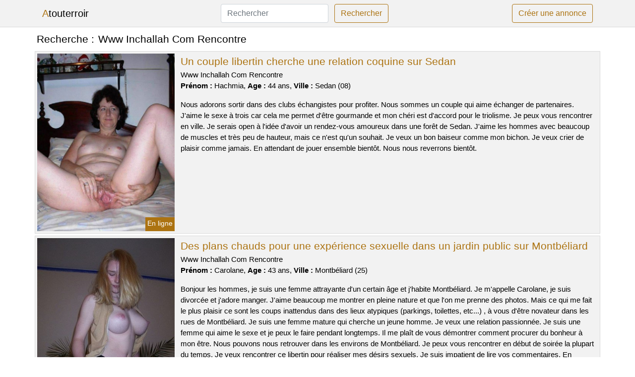

--- FILE ---
content_type: text/html; charset=UTF-8
request_url: https://www.atouterroir.com/www-inchallah-com-rencontre
body_size: 7013
content:
<!doctype html>
<html lang="fr">
<head>
    <meta charset="utf-8">
    <meta name="viewport" content="width=device-width, initial-scale=1, shrink-to-fit=no">
    
    <link rel="preconnect" href="https://cdn.atouterroir.com" crossorigin>
    <link rel="dns-prefetch" href="https://cdn.atouterroir.com">
    
    <link rel="preconnect" href="https://stackpath.bootstrapcdn.com">
    <link rel="preload" as="style"  href="https://stackpath.bootstrapcdn.com/bootstrap/4.5.2/css/bootstrap.min.css">
    <link rel="preload" as="script" href="/js/jquery-3.5.1.min.js">
	<link rel="preload" href="https://cdn.atouterroir.com/m/0/9761.jpg" as="image">
    
    <link rel="stylesheet" href="https://stackpath.bootstrapcdn.com/bootstrap/4.5.2/css/bootstrap.min.css" crossorigin="anonymous">
	
	<link rel="icon" href="/favicon.ico" />
	
	<meta name="csrf-token" content="e5Zugbrkh32Y5CpO9GWMGA5DeLyydJdiYNYX7ZQz">
	
	<title>Www Inchallah Com Rencontre</title>
	<meta name="description" content="Un couple libertin cherche une relation coquine sur Sedan. Des plans chauds pour une expérience sexuelle dans un jardin public sur Montbéliard. Jeune femme très sexy Chartres dispo pour une nuit de baise. " />
	<link rel="canonical" href="https://www.atouterroir.com/www-inchallah-com-rencontre" />
	
			
    <style>
    body{background-color:#ffffff;color: #000000;font-size: 15px;padding-bottom: 50px;}
    a, a:hover{color: #000000;}
    
    .navbar-brand:first-letter{color: #ac7311;}
    .navbar-brand{color: #000000 !important;}
    
    h1{font-size:1.3rem;}
    h2{font-size:1.3rem;}
    
    .title{display: flex;}
    .title span{
        font-size:1.3rem;font-weight: 500;line-height: 1.2;}
    }
    
    .c1{color: #ac7311;}
     a.c1, a.c1:hover{color: #ac7311;}
    .bg_light{background-color: #ffffff;}
    .bg_dark{background-color: #f2f2f2;}
    
    .border, .border-bottom{border-color: #d9d9d9 !important;}
    
    .navbar{background-color: #f2f2f2;}
    .navbar-toggler-icon{color: #000000;}
    
    .thumbnail {position: relative;padding-top: 56.25%;overflow: hidden;}
    .thumbnail img{position: absolute;top: 0;bottom: 0;left: 0;right: 0;}
    
    .searchs{font-size: 0;}
    .searchs li{display: inline-block; margin: 0 5px 5px 0;}
    .searchs a{display:block;line-height:32px;padding: 0 5px;font-size: 15px;;}
    
    .list-unstyled li{line-height:18px;}
    h3{font-size: 15px;font-weight: normal;display: inline;}
    
    .online {position: absolute;right: 4px;bottom: 4px;background: #ac7311;padding: 2px 4px 5px 4px;color: #ffffff;font-size:14px;}
    .outline {position: absolute;right: 4px;bottom: 4px;background: #4d4d4d;padding: 2px 4px 5px 4px;color: #ffffff;font-size:14px;}
    
    .btn-contact{position: absolute;top: 5px;right: 10px;background-color: #ac7311;border-color:#ac7311;}
    .btn-contact:hover, .btn-contact:active, .btn-contact:focus{
        background-color: #95630f !important;
        border-color:#95630f !important;
        box-shadow: unset !important;
    }
    
    .btn-submit{border-color:#ac7311;color:#ac7311;}
    .btn-submit:hover, .btn-submit:active, .btn-submit:focus{
        background-color: #95630f !important;
        border-color:#95630f !important;
        box-shadow: unset !important;color:#FFFFFF;
    }
    
    .form-control:focus{
        border-color:#ac7311;
        box-shadow:initial;
    }
    
        
    </style>
</head>

<body>

<nav class="navbar navbar-expand-lg navbar-light p-0 border-bottom">
	<div class="container p-1v d-flex">
		<a class="navbar-brand" href="/">Atouterroir</a>
        <form class="form-inline my-2 my-lg-0 d-none d-md-block" method="post" action="https://www.atouterroir.com/rechercher" >
        	<input type="hidden" name="_token" value="e5Zugbrkh32Y5CpO9GWMGA5DeLyydJdiYNYX7ZQz">          	<input class="form-control mr-sm-2" type="search" placeholder="Rechercher" aria-label="Rechercher" name="q" required >
          	<button class="btn btn-outline-primary my-2 my-sm-0 btn-submit" type="submit">Rechercher</button>
        </form>
		<a rel="nofollow" href="/inscription" class="btn btn-outline-primary my-2 btn-submit" >Créer une annonce</a>
	</div>
</nav>


<main>
	<div class="container" >
	
    	<div class="row">
    		<div class="col p-1 title">
	    		<span class="py-2 m-0 mr-2" >Recherche : </span>
	    		<h1 class="py-2 m-0" >Www Inchallah Com Rencontre</h1>
	    	</div>
	    </div>
	    
    	<div class="row">
    						<div class="row no-gutters border bg_dark mb-1">
	<div class="col-md-3 col-12 p-0">
		<div class="position-relative" >
    		<a rel="nofollow" href="https://www.atouterroir.com/sedan-08/un-couple-libertin-cherche-une-relation-coquine-sur-sedan-240">
    			<img  class="rounded-0 w-100 p-1 h-auto" src="https://cdn.atouterroir.com/m/0/9761.jpg" alt="Un couple libertin cherche une relation coquine sur @city" width="579"  height="750" >
    		</a>
        	    			<span class="online" >En ligne</span>
        	    	</div>
	</div>
	<div class="col-md-9 col-12 p-1 p-md-2">
		<h2 class="mb-1 mt-0">
			<a class="c1" rel="nofollow"  href="https://www.atouterroir.com/sedan-08/un-couple-libertin-cherche-une-relation-coquine-sur-sedan-240" >Un couple libertin cherche une relation coquine sur Sedan</a>
		</h2>
		<p>
							Www Inchallah Com Rencontre<br>
						<b>Prénom : </b>Hachmia, 
			<b>Age : </b>44 ans,
			<b>Ville : </b>Sedan (08)
		</p>
		<p class=" mt-3 mb-0" >Nous adorons sortir dans des clubs échangistes pour profiter. Nous sommes un couple qui aime échanger de partenaires. J'aime le sexe à trois car cela me permet d'être gourmande et mon chéri est d'accord pour le triolisme. Je peux vous rencontrer en ville. Je serais open à l'idée d'avoir un rendez-vous amoureux dans une forêt de Sedan. J'aime les hommes avec beaucoup de muscles et très peu de hauteur, mais ce n'est qu'un souhait. Je veux un bon baiseur comme mon bichon. Je veux crier de plaisir comme jamais. En attendant de jouer ensemble bientôt. Nous nous reverrons bientôt.</p>
	</div>
</div>    						<div class="row no-gutters border bg_dark mb-1">
	<div class="col-md-3 col-12 p-0">
		<div class="position-relative" >
    		<a rel="nofollow" href="https://www.atouterroir.com/montbeliard-25/des-plans-chauds-pour-une-experience-sexuelle-dans-un-jardin-public-sur-montbeliard-235">
    			<img loading=&quot;lazy&quot; class="rounded-0 w-100 p-1 h-auto" src="https://cdn.atouterroir.com/m/2/28458.jpg" alt="Des plans chauds pour une expérience sexuelle dans un jardin public sur @city" width="360"  height="480" >
    		</a>
        	    			<span class="outline" >Hors ligne</span>
        	    	</div>
	</div>
	<div class="col-md-9 col-12 p-1 p-md-2">
		<h2 class="mb-1 mt-0">
			<a class="c1" rel="nofollow"  href="https://www.atouterroir.com/montbeliard-25/des-plans-chauds-pour-une-experience-sexuelle-dans-un-jardin-public-sur-montbeliard-235" >Des plans chauds pour une expérience sexuelle dans un jardin public sur Montbéliard</a>
		</h2>
		<p>
							Www Inchallah Com Rencontre<br>
						<b>Prénom : </b>Carolane, 
			<b>Age : </b>43 ans,
			<b>Ville : </b>Montbéliard (25)
		</p>
		<p class=" mt-3 mb-0" >Bonjour les hommes, je suis une femme attrayante d'un certain âge et j'habite Montbéliard. Je m'appelle Carolane, je suis divorcée et j'adore manger. J'aime beaucoup me montrer en pleine nature et que l'on me prenne des photos. Mais ce qui me fait le plus plaisir ce sont les coups inattendus dans des lieux atypiques (parkings, toilettes, etc...) , à vous d'être novateur dans les rues de Montbéliard. Je suis une femme mature qui cherche un jeune homme. Je veux une relation passionnée. Je suis une femme qui aime le sexe et je peux le faire pendant longtemps. Il me plaît de vous démontrer comment procurer du bonheur à mon être. Nous pouvons nous retrouver dans les environs de Montbéliard. Je peux vous rencontrer en début de soirée la plupart du temps. Je veux rencontrer ce libertin pour réaliser mes désirs sexuels. Je suis impatient de lire vos commentaires. En attendant de se revoir, gros bisous. Au revoir.</p>
	</div>
</div>    						<div class="row no-gutters border bg_dark mb-1">
	<div class="col-md-3 col-12 p-0">
		<div class="position-relative" >
    		<a rel="nofollow" href="https://www.atouterroir.com/chartres-28/jeune-femme-tres-sexy-chartres-dispo-pour-une-nuit-de-baise-233">
    			<img loading=&quot;lazy&quot; class="rounded-0 w-100 p-1 h-auto" src="https://cdn.atouterroir.com/j/1/14379.jpg" alt="Jeune femme très sexy @city dispo pour une nuit de baise" width="1227"  height="899" >
    		</a>
        	    			<span class="outline" >Hors ligne</span>
        	    	</div>
	</div>
	<div class="col-md-9 col-12 p-1 p-md-2">
		<h2 class="mb-1 mt-0">
			<a class="c1" rel="nofollow"  href="https://www.atouterroir.com/chartres-28/jeune-femme-tres-sexy-chartres-dispo-pour-une-nuit-de-baise-233" >Jeune femme très sexy Chartres dispo pour une nuit de baise</a>
		</h2>
		<p>
							Www Inchallah Com Rencontre<br>
						<b>Prénom : </b>Ahlam, 
			<b>Age : </b>28 ans,
			<b>Ville : </b>Chartres (28)
		</p>
		<p class=" mt-3 mb-0" >Je cherche un homme qui soit fort et puissant. Quelqu'un qui veut s'amuser sans se soucier de rien. Je suis disponible le samedi et plutôt après mon travail. Je t'invite à venir chez moi. J'aime les plans où je peux m'exhiber. Je suis une femme qui aime le sexe et les clubs libertins. J'aime m'amuser et avoir des relations sexuelles sans attaches. J'aime quand les hommes me regardent pendant que je fais l'amour dans un lieu public comme un parking. Cela me rend chaude. Au final, j'attends avec impatience de lire vos messages. Avant de vous dévoiler. Je suis sûre que nous allons bien profiter de ce plan échangiste. À bientôt ! Je t'embrasse très fort.</p>
	</div>
</div>    						<div class="row no-gutters border bg_dark mb-1">
	<div class="col-md-3 col-12 p-0">
		<div class="position-relative" >
    		<a rel="nofollow" href="https://www.atouterroir.com/concarneau-29/je-suis-une-nymphomane-mature-a-la-recherche-dun-plan-hard-sur-concarneau-237">
    			<img loading=&quot;lazy&quot; class="rounded-0 w-100 p-1 h-auto" src="https://cdn.atouterroir.com/m/3/35361.jpg" alt="Je suis une nymphomane mature à la recherche d&#039;un plan hard sur @city" width="600"  height="800" >
    		</a>
        	    			<span class="outline" >Hors ligne</span>
        	    	</div>
	</div>
	<div class="col-md-9 col-12 p-1 p-md-2">
		<h2 class="mb-1 mt-0">
			<a class="c1" rel="nofollow"  href="https://www.atouterroir.com/concarneau-29/je-suis-une-nymphomane-mature-a-la-recherche-dun-plan-hard-sur-concarneau-237" >Je suis une nymphomane mature à la recherche d&#039;un plan hard sur Concarneau</a>
		</h2>
		<p>
							Www Inchallah Com Rencontre<br>
						<b>Prénom : </b>Euriel, 
			<b>Age : </b>42 ans,
			<b>Ville : </b>Concarneau (29)
		</p>
		<p class=" mt-3 mb-0" >Bonjour, je suis une femme assez attrayante qui est mariée mais je suis infidèle. Je travaille comme professeur et ce n'est pas très passionnant. Je suis très attirée sexuellement et j'ai donc décidé de trouver un amant avec qui je pourrai avoir des relations sexuelles. J'aime faire l'amour avec un petit coquin et le guider pour que je grimpe aux rideaux. Je sais comment te faire monter la température. Je suis très expérimentée dans les plaisirs buccaux. Toutefois, je cherche un homme qui sera chaud pour ce plan libertin. Je vous attendrai en début de semaine, mais je préfère l'après-midi. On peut se voir où tu veux, mais dans les environs de Concarneau. J'aimerais que les hommes qui m'écrivent soient bruns et, de préférence, bien bâtis. Je cherche un homme qui soit persévérant, car j'ai besoin de beaucoup de sexe. Je peux rester au lit toute une journée, si mon amant sait s'y prendre. Vous pouvez m'envoyer un message pour me proposer une relation sexuelle sans engagement. Je cherche des mecs jeunes, pas d'autres. Je vous souhaite une bonne continuation. Je vous fais de gros bisous.</p>
	</div>
</div>    						<div class="row no-gutters border bg_dark mb-1">
	<div class="col-md-3 col-12 p-0">
		<div class="position-relative" >
    		<a rel="nofollow" href="https://www.atouterroir.com/cenon-33/une-femme-charmante-de-36-ans-sur-cenon-veut-un-homme-pour-des-jeux-coquins-239">
    			<img loading=&quot;lazy&quot; class="rounded-0 w-100 p-1 h-auto" src="https://cdn.atouterroir.com/m/3/34944.jpg" alt="Une femme charmante de 36 ans sur @city veut un homme pour des jeux coquins" width="360"  height="480" >
    		</a>
        	    			<span class="online" >En ligne</span>
        	    	</div>
	</div>
	<div class="col-md-9 col-12 p-1 p-md-2">
		<h2 class="mb-1 mt-0">
			<a class="c1" rel="nofollow"  href="https://www.atouterroir.com/cenon-33/une-femme-charmante-de-36-ans-sur-cenon-veut-un-homme-pour-des-jeux-coquins-239" >Une femme charmante de 36 ans sur Cenon veut un homme pour des jeux coquins</a>
		</h2>
		<p>
							Www Inchallah Com Rencontre<br>
						<b>Prénom : </b>Stela, 
			<b>Age : </b>36 ans,
			<b>Ville : </b>Cenon (33)
		</p>
		<p class=" mt-3 mb-0" >Je voudrais partager avec vous ma passion pour la lecture et les livres.

J'aime lire des romans, des histoires d'amour, mais aussi des thrillers et des policiers. J'adore me plonger dans un bon livre et oublier le reste du monde pendant quelques heures.

Cela fait plusieurs années que je suis une fervente lectrice et j'espère que ce forum sera l'occasion de découvrir de nouveaux genres literaires. Je suis une femme séduisante, espiègle et érotique. Un rendez-vous chaud doit me faire jouir. Je veux un homme qui sache parler. J'aime aussi le sexe anal, mais doux. Je ne suis pas contre un rendez-vous en plein air si tu aimes les expositions. Je cherche un partenaire qui puisse me montrer de nouvelles choses et m'emmener dans une aventure sexuelle excitante. Je ne suis pas ici pour travailler ou faire quoi que ce soit d'autre. Je veux juste profiter de la vie et m'amuser. Comme je suis une cougar, j'ai envie d'un partenaire libertin qui soit plutôt jeune. Je veux juste un bon plan cul. Je suis une femme qui aime le sexe. Je veux vous montrer comment me donner un orgasme. Pour se retrouver, nous pouvons aller chez moi ou bien au restaurant. Je suis disponible en début de soirée, je ne suis pas difficile. Je suis une femme mature et sexy qui cherche un plan cul d'un soir. Si vous êtes intéressés, laissez-moi un message. Je vous quitte, bises.</p>
	</div>
</div>    						<div class="row no-gutters border bg_dark mb-1">
	<div class="col-md-3 col-12 p-0">
		<div class="position-relative" >
    		<a rel="nofollow" href="https://www.atouterroir.com/vannes-56/une-femme-seule-est-sur-vannes-pour-une-soiree-avec-des-relations-sexuelles-sans-difficultes-238">
    			<img loading=&quot;lazy&quot; class="rounded-0 w-100 p-1 h-auto" src="https://cdn.atouterroir.com/j/2/21404.jpg" alt="Une femme seule est sur @city pour une soirée avec des relations sexuelles sans difficultés" width="720"  height="512" >
    		</a>
        	    			<span class="outline" >Hors ligne</span>
        	    	</div>
	</div>
	<div class="col-md-9 col-12 p-1 p-md-2">
		<h2 class="mb-1 mt-0">
			<a class="c1" rel="nofollow"  href="https://www.atouterroir.com/vannes-56/une-femme-seule-est-sur-vannes-pour-une-soiree-avec-des-relations-sexuelles-sans-difficultes-238" >Une femme seule est sur Vannes pour une soirée avec des relations sexuelles sans difficultés</a>
		</h2>
		<p>
							Www Inchallah Com Rencontre<br>
						<b>Prénom : </b>Fallon, 
			<b>Age : </b>21 ans,
			<b>Ville : </b>Vannes (56)
		</p>
		<p class=" mt-3 mb-0" >Je veux un homme qui sait comment faire les choses, car je ne suis pas expérimentée dans le libertinage. Je veux être soumis pendant ce sexe et être votre chose pour que vous m'éclatiez avec moi et atteignez ensemble un orgasme. Je suis une femme qui aime beaucoup sucer pour t'exciter. J'aime expérimenter des choses atypiques, comme le sexe anal. Je peux vous retrouver au centre-ville pour cette rencontre chaude. Il est possible de se donner un rendez-vous dans un bois si vous aimez. Je vais lire toutes les propositions avec soin. J'ai hâte de rencontrer quelqu'un pour la première fois. Je pense que cela me donnera des palpitations, mais ce sera agréable. Des bisous!</p>
	</div>
</div>    						<div class="row no-gutters border bg_dark mb-1">
	<div class="col-md-3 col-12 p-0">
		<div class="position-relative" >
    		<a rel="nofollow" href="https://www.atouterroir.com/lillers-62/je-cherche-un-partenaire-pour-une-rencontre-dans-un-lieu-de-libertinage-ce-soir-236">
    			<img loading=&quot;lazy&quot; class="rounded-0 w-100 p-1 h-auto" src="https://cdn.atouterroir.com/m/2/23580.jpg" alt="Je cherche un partenaire pour une rencontre dans un lieu de libertinage ce soir" width="640"  height="455" >
    		</a>
        	    			<span class="online" >En ligne</span>
        	    	</div>
	</div>
	<div class="col-md-9 col-12 p-1 p-md-2">
		<h2 class="mb-1 mt-0">
			<a class="c1" rel="nofollow"  href="https://www.atouterroir.com/lillers-62/je-cherche-un-partenaire-pour-une-rencontre-dans-un-lieu-de-libertinage-ce-soir-236" >Je cherche un partenaire pour une rencontre dans un lieu de libertinage ce soir</a>
		</h2>
		<p>
							Www Inchallah Com Rencontre<br>
						<b>Prénom : </b>Julyana, 
			<b>Age : </b>36 ans,
			<b>Ville : </b>Lillers (62)
		</p>
		<p class=" mt-3 mb-0" >Bonjour, je m'appelle Julyana et j'ai 36 ans. Mon partenaire a 39 ans et nous adorons le sexe. Je suis sur ce site de rencontre libertine afin de découvrir d'autres personnes ayant les mêmes intérêts que moi. Mon conjoint est parfaitement informé de cette procédure. Je veux un homme qui est sûr de lui et avec une grosse queue afin que mon mec le regarde me faire jouir. Nous aimons beaucoup de choses au sujet du sexe et cela depuis longtemps. Tout cela est fait dans le respect et l'hygiène. Nous aimons le mélangisme avec un mec expérimentée. Nous pouvons vous voir un soir en semaine. Nous n'avons aucun problème à vous inviter pour cette réunion ou de vous donner un rendez-vous où vous le souhaitez. Si notre annonce vous intéresse, laissez-nous un message. On est impatient de rencontrer des gens sur ce site. A bientôt.</p>
	</div>
</div>    						<div class="row no-gutters border bg_dark mb-1">
	<div class="col-md-3 col-12 p-0">
		<div class="position-relative" >
    		<a rel="nofollow" href="https://www.atouterroir.com/wittenheim-68/une-rencontre-sexuelle-est-proposee-dans-une-cabine-dessayage-de-wittenheim-234">
    			<img loading=&quot;lazy&quot; class="rounded-0 w-100 p-1 h-auto" src="https://cdn.atouterroir.com/m/0/6972.jpg" alt="Une rencontre sexuelle est proposée dans une cabine d&#039;essayage de @city" width="800"  height="540" >
    		</a>
        	    			<span class="outline" >Hors ligne</span>
        	    	</div>
	</div>
	<div class="col-md-9 col-12 p-1 p-md-2">
		<h2 class="mb-1 mt-0">
			<a class="c1" rel="nofollow"  href="https://www.atouterroir.com/wittenheim-68/une-rencontre-sexuelle-est-proposee-dans-une-cabine-dessayage-de-wittenheim-234" >Une rencontre sexuelle est proposée dans une cabine d&#039;essayage de Wittenheim</a>
		</h2>
		<p>
							Www Inchallah Com Rencontre<br>
						<b>Prénom : </b>Marie-ena, 
			<b>Age : </b>49 ans,
			<b>Ville : </b>Wittenheim (68)
		</p>
		<p class=" mt-3 mb-0" >Je suis une personne qui aime les activités libertines. Je suis une femme libertine depuis longtemps et j'aime aussi le sexe en club libertin. Cela me donne un frisson quand des hommes me dévisagent lorsque je me touche dans un lieu public comme une boîte de nuit. Je veux juste avoir un bon moment. J'aime les mecs qui ont du sex-appeal. J'ai besoin d'un homme qui soit beau et bien fait, car sinon je ne jouis pas. Je peux vous donner rendez-vous en fin de journée. Nous pouvons nous rencontrer dans la ville et ses environs. Je vous laisse en attendant de pouvoir trouver des commentaires qui me satisferont sexuellement. Je ne veux rien d'autre, donc si vous ne pouvez pas satisfaire mes envies, partez. Tenez-moi au courant ! Au revoir!</p>
	</div>
</div>    						<div class="row no-gutters border bg_dark mb-1">
	<div class="col-md-3 col-12 p-0">
		<div class="position-relative" >
    		<a rel="nofollow" href="https://www.atouterroir.com/le-chesnay-78/je-suis-une-femme-en-couple-et-jaimerais-avoir-une-aventure-sexuelle-sans-lendemain-a-le-chesnay-232">
    			<img loading=&quot;lazy&quot; class="rounded-0 w-100 p-1 h-auto" src="https://cdn.atouterroir.com/m/3/34149.jpg" alt="Je suis une femme en couple et j&#039;aimerais avoir une aventure sexuelle sans lendemain à @city" width="700"  height="524" >
    		</a>
        	    			<span class="online" >En ligne</span>
        	    	</div>
	</div>
	<div class="col-md-9 col-12 p-1 p-md-2">
		<h2 class="mb-1 mt-0">
			<a class="c1" rel="nofollow"  href="https://www.atouterroir.com/le-chesnay-78/je-suis-une-femme-en-couple-et-jaimerais-avoir-une-aventure-sexuelle-sans-lendemain-a-le-chesnay-232" >Je suis une femme en couple et j&#039;aimerais avoir une aventure sexuelle sans lendemain à Le Chesnay</a>
		</h2>
		<p>
							Www Inchallah Com Rencontre<br>
						<b>Prénom : </b>Niagara, 
			<b>Age : </b>35 ans,
			<b>Ville : </b>Le Chesnay (78)
		</p>
		<p class=" mt-3 mb-0" >Nous sommes libres en fin de semaine pour nous voir et nous amuser. Nous voulons convenir d'un rendez-vous avec vous, si cela vous convient. Je cherche un mec qui est à la fois gentil et coquin, car je suis une femme très chaude qui aime avoir deux hommes pour elle seule. Nous aimons les jeux coquins depuis longtemps. Nous essayons de nouvelles choses sexuelles parfois, en ce moment c'est l'échangisme. Pour nous contacter, il suffit de nous envoyer un message. Nous voulons juste du libertinage entre adultes chauds.</p>
	</div>
</div>    						<div class="row no-gutters border bg_dark mb-1">
	<div class="col-md-3 col-12 p-0">
		<div class="position-relative" >
    		<a rel="nofollow" href="https://www.atouterroir.com/tremblay-en-france-93/je-cherche-une-vieille-cochonne-pour-baiser-dans-une-cave-ce-soir-231">
    			<img loading=&quot;lazy&quot; class="rounded-0 w-100 p-1 h-auto" src="https://cdn.atouterroir.com/m/0/1853.jpg" alt="Je cherche une vieille cochonne pour baiser dans une cave ce soir" width="996"  height="1044" >
    		</a>
        	    			<span class="outline" >Hors ligne</span>
        	    	</div>
	</div>
	<div class="col-md-9 col-12 p-1 p-md-2">
		<h2 class="mb-1 mt-0">
			<a class="c1" rel="nofollow"  href="https://www.atouterroir.com/tremblay-en-france-93/je-cherche-une-vieille-cochonne-pour-baiser-dans-une-cave-ce-soir-231" >Je cherche une vieille cochonne pour baiser dans une cave ce soir</a>
		</h2>
		<p>
							Www Inchallah Com Rencontre<br>
						<b>Prénom : </b>Pricilla, 
			<b>Age : </b>47 ans,
			<b>Ville : </b>Tremblay-en-France (93)
		</p>
		<p class=" mt-3 mb-0" >Nous pouvons nous retrouver en ville et ses abords. Je peux vous donner rendez-vous en fin d'après-midi pour un rencard. Je suis une fille qui adore faire des fellations afin de te rendre aussi excité qu'un taureau. Je suis toujours ouverte à de nouvelles expériences, même si elles sont un peu hors de ma zone de confort. J'aime essayer de nouvelles choses et je ne dis jamais non quand on me propose quelque chose d'inhabituel. Je veux m'amuser maintenant. Je recherche un homme plus jeune que moi avec qui satisfaire mes pulsions sexuelles les plus inavouables. Je ne veux pas une relation qui est basée sur le mensonge, donc si vous n'êtes pas capable de me dire la vérité, alors je ne suis pas intéressée. Fais moi savoir ! Ciao!</p>
	</div>
</div>    		    	</div>
    	
    	    	
    	<div class="row">
    		<div class="col p-0">
            	<ul class="list-unstyled searchs" >
                	                		<li><a class="border bg_dark" href="https://www.atouterroir.com/rencontre-belgique">Rencontre Belgique</a></li>
                	                		<li><a class="border bg_dark" href="https://www.atouterroir.com/site-pour-rencontre-sexe">Site Pour Rencontre Sexe</a></li>
                	                		<li><a class="border bg_dark" href="https://www.atouterroir.com/inchallah-com">Inchallah Com</a></li>
                	                		<li><a class="border bg_dark" href="https://www.atouterroir.com/site-de-rencontre-disons-demain-avis">Site De Rencontre Disons Demain Avis</a></li>
                	                		<li><a class="border bg_dark" href="https://www.atouterroir.com/6-annonce-potigny">6 Annonce Potigny</a></li>
                	                		<li><a class="border bg_dark" href="https://www.atouterroir.com/lieux-libertins-paris">Lieux Libertins Paris</a></li>
                	                		<li><a class="border bg_dark" href="https://www.atouterroir.com/www-inchallah-com-rencontre">Www Inchallah Com Rencontre</a></li>
                	                		<li><a class="border bg_dark" href="https://www.atouterroir.com/jecontacte-com-france">Jecontacte Com France</a></li>
                	                		<li><a class="border bg_dark" href="https://www.atouterroir.com/rencontre-de-femme-gratuit">Rencontre De Femme Gratuit</a></li>
                	                		<li><a class="border bg_dark" href="https://www.atouterroir.com/t-es-un-beauf">T Es Un Beauf</a></li>
                	                		<li><a class="border bg_dark" href="https://www.atouterroir.com/abonnement-tinder-avis">Abonnement Tinder Avis</a></li>
                	                		<li><a class="border bg_dark" href="https://www.atouterroir.com/se-faire-sodomiser-par-sa-femme">Se Faire Sodomiser Par Sa Femme</a></li>
                	                		<li><a class="border bg_dark" href="https://www.atouterroir.com/proximeety-seniors">Proximeety Seniors</a></li>
                	                		<li><a class="border bg_dark" href="https://www.atouterroir.com/site-coquin-5a7">Site Coquin 5a7</a></li>
                	                		<li><a class="border bg_dark" href="https://www.atouterroir.com/celib-sud-ouest-tarif">Celib Sud Ouest Tarif</a></li>
                	                		<li><a class="border bg_dark" href="https://www.atouterroir.com/6-annonce-corbreuse">6 Annonce Corbreuse</a></li>
                	                		<li><a class="border bg_dark" href="https://www.atouterroir.com/6-annonce-sault">6 Annonce Sault</a></li>
                	                		<li><a class="border bg_dark" href="https://www.atouterroir.com/chat-mektoub-fr">Chat Mektoub Fr</a></li>
                	                		<li><a class="border bg_dark" href="https://www.atouterroir.com/site-de-rencontre-coco">Site De Rencontre Coco</a></li>
                	                		<li><a class="border bg_dark" href="https://www.atouterroir.com/site-de-rencontre-100-pourcent-gratuit">Site De Rencontre 100 Pourcent Gratuit</a></li>
                	                	
                	            	</ul>
            </div>
    	</div>
    	
    </div>
</main>



<script src="/js/jquery-3.5.1.min.js" ></script>
<script type="text/javascript">
    $.ajaxSetup({
        headers: {
            'X-CSRF-TOKEN': $('meta[name="csrf-token"]').attr('content')
        }
    });

    function aVisitor()
    {
    	$.post( "/a-visitor" );
    }

    $( document ).ready(function() {
    	aVisitor();
    });
</script>
    
<script defer src="https://static.cloudflareinsights.com/beacon.min.js/vcd15cbe7772f49c399c6a5babf22c1241717689176015" integrity="sha512-ZpsOmlRQV6y907TI0dKBHq9Md29nnaEIPlkf84rnaERnq6zvWvPUqr2ft8M1aS28oN72PdrCzSjY4U6VaAw1EQ==" data-cf-beacon='{"version":"2024.11.0","token":"25d4ff48f3cc4b5a8a85a6d571bac3ca","r":1,"server_timing":{"name":{"cfCacheStatus":true,"cfEdge":true,"cfExtPri":true,"cfL4":true,"cfOrigin":true,"cfSpeedBrain":true},"location_startswith":null}}' crossorigin="anonymous"></script>
</body>
</html>